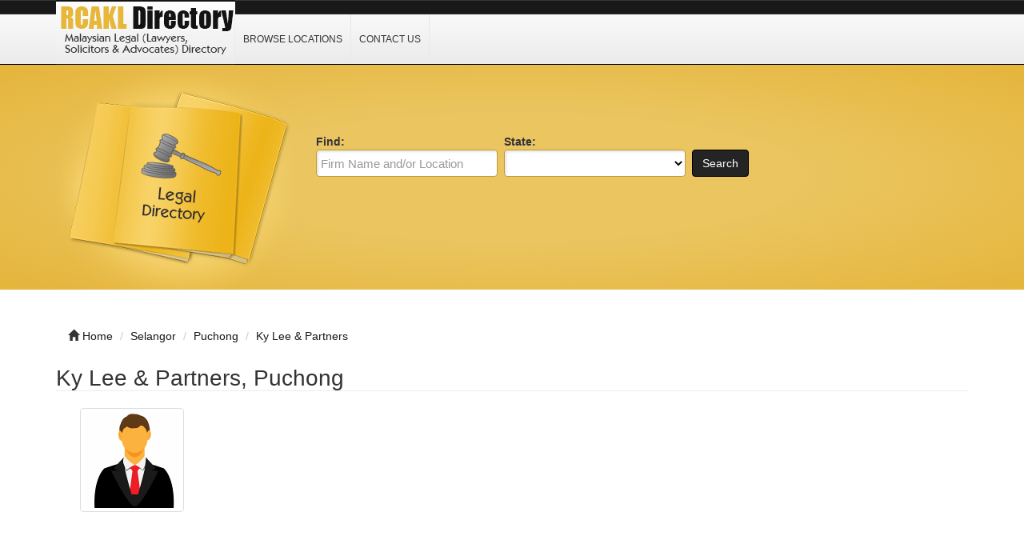

--- FILE ---
content_type: text/html; charset=UTF-8
request_url: https://www.rcakl.org.my/ky-lee-partners-13364.html
body_size: 3916
content:
<!DOCTYPE html>
<html dir="ltr" xmlns="http://www.w3.org/1999/xhtml" xml:lang="en" lang="en">
<head>
    <meta http-equiv="Content-Type" content="text/html; charset=UTF-8" />
    <meta http-equiv="X-UA-Compatible" content="IE=edge">
    <meta name="viewport" content="width=device-width, initial-scale=1.0">
    <meta name="description" content="Ky Lee & Partners, Puchong, Selangor. Get this location Maps and GPS Coordinates." />
    <meta name="keywords" content="Ky Lee & Partners, Puchong, Selangor, Law Firm, Directory, Business, Website, Link, Legal, Lawyers, Solicitors, Advocates, GPS, Latitude, Longitude, Coordinates" />
    
    <title>Ky Lee & Partners, Puchong - Malaysia Legal Directory</title>

    <link rel="shortcut icon" href="/template/img/favicon.ico" type="image/x-icon" />

    <!-- script src="https://ajax.googleapis.com/ajax/libs/jquery/3.2.1/jquery.min.js"></script -->
    <script type="8bfd26a44a225e78e0ec4176-text/javascript" src="/template/js/jquery.js"></script>
    <script type="8bfd26a44a225e78e0ec4176-text/javascript" src="/template/js/javascript.js"></script>

    <script src="https://maxcdn.bootstrapcdn.com/bootstrap/3.3.7/js/bootstrap.min.js" type="8bfd26a44a225e78e0ec4176-text/javascript"></script>



    <link rel="stylesheet" href="https://maxcdn.bootstrapcdn.com/bootstrap/3.3.7/css/bootstrap.min.css">
    <link rel="stylesheet" href="/template/css/bootstrap.css" media="screen">
    <link rel="stylesheet" href="/template/css/font-awesome.css" media="screen">
    <link rel="stylesheet" type="text/css" href="/template/css/css.css" />
    <link rel="stylesheet" href="/template/css/style.css" media="screen">
    <link rel="stylesheet" type="text/css" href="/template/css/custom.css" />

</head>

<body class="nav-fixed">

<div id="fb-root"></div>

<script type="8bfd26a44a225e78e0ec4176-text/javascript">(function(d, s, id) {
  var js, fjs = d.getElementsByTagName(s)[0];
  if (d.getElementById(id)) return;
  js = d.createElement(s); js.id = id;
  js.src = "//connect.facebook.net/en_US/all.js#xfbml=1";
  fjs.parentNode.insertBefore(js, fjs);
}(document, 'script', 'facebook-jssdk'));</script>

<div id="header">
    <div class="navbar navbar-custom navbar-fixed-top" role="navigation">
        <div class="container">
            <div class="top_header">
                <div id="logo">
                    <a href="/">
                        <img title="Malaysian Legal (Lawyers, Solicitors &amp; Advocates) Directory" src="/template/img/logo.png" alt="Malaysian Legal (Lawyers, Solicitors &amp; Advocates) Directory">
                    </a>
                </div>
                <div id="nav">
                    <!-- a href="/browse/">Browse Postcodes</a -->
                    <a href="/location/">Browse Locations</a>
                    <a href="/contact/">Contact Us</a>
                </div>
                <div class="menu_top_trigger">
                    <span class="menu_trigger_text">&#926;</span>
                </div>
           </div> 
        </div><!--/.container -->
    </div><!--/.navbar-custom -->
</div><!--/#header -->

<div id="menu_top">
    <div class="top_nav">
        <!-- a href="/browse/">Browse Postcodes</a -->
        <a href="/location/">Browse Locations</a>
        <a href="/contact/">Contact Us</a>
    </div>
    <div style="clear: both;"></div>
</div>


<div class="middle-bg">
    <div class="container">
        <div class="row">
            <div class="col-lg-3 col-md-3 col-sm-6  hidden-xs">
                <img src="/template/img/books.png" alt="">
            </div>
            <div class="col-lg-9 col-md-9 col-sm-6 col-xm-12">
                <div class="search-custom">
                    <div class="panel panel-search-custom">
                        <div class="panel-body">
                                
                            <div class="form-container">
                                <form action="/search/" method="get" role="search">
                                <ul id="search_form_responsive">
                                    <li class="no_zip find-field">
                                        <strong class="top_text">Find:</strong><br />
                                        <input type="text" class="form-control " value="" id="keyword" name="keyword" placeholder="Firm Name and/or Location" />
                                    </li>
                                    <li class="no_zip category_f"> 
                                        <strong class="top_text">State:</strong><br />
                                        <select class="form-control" id="state" name="state">
                                        <option value=""></option>
                                        <option value="Johor">Johor</option>
                                        <option value="Kedah">Kedah</option>
                                        <option value="Kelantan">Kelantan</option>
                                        <option value="Melaka">Melaka</option>
                                        <option value="Negeri Sembilan">Negeri Sembilan</option>
                                        <option value="Pahang">Pahang</option>
                                        <option value="Perlis">Perlis</option>
                                        <option value="Perak">Perak</option>
                                        <option value="Pulau Pinang">Pulau Pinang</option>
                                        <option value="Sabah">Sabah</option>
                                        <option value="Sarawak">Sarawak</option>
                                        <option value="Selangor">Selangor</option>
                                        <option value="Terengganu">Terengganu</option>
                                        <option value="Wilayah Persekutuan">Wilayah Persekutuan</option>
                                        </select>
                                    </li>
                                    <li class="submit">
                                        <button type="submit" class="btn btn-custom" id="submit_search">Search</button><br>
                                    </li>
                                </ul>
                                </form>
                            </div>

                            <br class="clear" />
                        </div>
                    </div>
                </div> 
            </div>
        </div>
    </div>
</div>
<br><br>
<div class="container">
    <ul class="breadcrumb hidden-xs">
        <li><i class="glyphicon glyphicon-home"></i> <a href="/">Home</a></li>
        <li><span itemscope><a itemprop='url' href='/location/selangor/'><span itemprop='title'>Selangor</span></a></span></li> 
<li><span itemscope><a itemprop='url' href='/location/selangor/puchong/'><span itemprop='title'>Puchong</span></a></span></li> 
<li><span itemscope><a itemprop='url' href='ky-lee-partners-13364.html'><span itemprop='title'>Ky Lee & Partners</span></a></span></li>    </ul>
</div><div class="container">
    <div class="row">
        <div class="col-lg-12 col-md-12 col-sm-12 col-xs-12">
            <div itemscope itemtype="http://schema.org/Organization">
                <div class="row row-spaced">
                    <div class="col-md-12 col-sm-12 clearfix">
                        <h1><span itemprop="name">Ky Lee & Partners, Puchong</span></h1>

                        <div class="col-md-12 col-sm-12">
                            <div class="panel-body">
                                <img class="img-thumbnail pull-left" itemprop="logo" src="/template/img/lawyer.png" alt="" title="" />
                                <div id="listing_rating" class="stars"></div>
                            </div>
                        </div>
<p align="center"><style>
.rcakl-r1 { width: 320px; height: 100px; }
@media(min-width: 500px) { .rcakl-r1 { width: 468px; height: 90px; } }
@media(min-width: 800px) { .rcakl-r1 { width: 728px; height: 90px; } }
@media(min-width: 1000px) { .rcakl-r1 { width: 970px; height: 90px; } }
</style>
<script async src="//pagead2.googlesyndication.com/pagead/js/adsbygoogle.js" type="8bfd26a44a225e78e0ec4176-text/javascript"></script>
<!-- rcakl R1 -->
<ins class="adsbygoogle rcakl-r1"
     style="display:inline-block"
     data-ad-client="ca-pub-3669717106174696"
     data-ad-slot="2331717135"></ins>
<script type="8bfd26a44a225e78e0ec4176-text/javascript">
(adsbygoogle = window.adsbygoogle || []).push({});
</script></p>                        <div class="col-md-12 col-sm-12">
                            <div class="panel-body">
                                <div class="row row-spaced">
                                    <div class="col-sm-12">
                                        <div class="addthis_toolbox addthis_default_style" id="addthis">
                                            <a class="addthis_button_google_plusone" g:plusone:size="medium"></a>
                                            <a class="addthis_button_facebook_share" fb:share:layout="button_count"></a>
                                            <a class="addthis_button_tweet"></a>
                                            <a class="addthis_counter addthis_pill_style"></a>
                                            <a class="addthis_button_pinterest_pinit" pi:pinit:layout="horizontal"></a>
                                        </div>

                                        <div itemprop="description" content="">
                                        </div>
                                    </div>
                                </div>
                            </div>
                        </div>
                    </div>

                    <div class="col-md-12 col-sm-12">
                        <div class="panel panel-custom1">
                            <div class="panel-heading">
                                <h3 class="panel-title-custom">Address & Contact Information</h3>
                            </div>

                            <div class="panel-body">
                                <table id='t2'>
                                <tr><th width="125">Item</th><th width="400">Description</th></tr>
                                <tr><td><strong>Firm</strong></td><td align="left">Ky Lee & Partners</td></tr>
                                <tr><td><strong>Branch</strong></td><td align="left">Puchong</td></tr>
                                <tr><td><strong>Address</strong></td><td align="left">5B-07-07, Block B, D'Kiara Apartment, Taman Wawasan 4/12, Pusat Bandar Puchong<br>47100 Puchong<br>Selangor</td></tr>
                                <tr><td><strong>Telephone</strong></td><td align="left">018-6911882</td></tr>
                                <tr><td><strong>FAX</strong></td><td align="left">018-6911882</td></tr>
                                <tr><td><strong>e-mail</strong></td><td align="left"><a href="/cdn-cgi/l/email-protection" class="__cf_email__" data-cfemail="a0cbd9ccc5c5d0c1d2d4cec5d2d3e0c7cdc1c9cc8ec3cfcd">[email&#160;protected]</a></td></tr>
                                <tr><td><strong>Website</strong></td><td align="left"></td></tr>
                                </table>
                            </div>
                        </div>

<p align="center"><style>
.rcakl-r1 { width: 320px; height: 100px; }
@media(min-width: 500px) { .rcakl-r1 { width: 468px; height: 90px; } }
@media(min-width: 800px) { .rcakl-r1 { width: 728px; height: 90px; } }
@media(min-width: 1000px) { .rcakl-r1 { width: 970px; height: 90px; } }
</style>
<script data-cfasync="false" src="/cdn-cgi/scripts/5c5dd728/cloudflare-static/email-decode.min.js"></script><script async src="//pagead2.googlesyndication.com/pagead/js/adsbygoogle.js" type="8bfd26a44a225e78e0ec4176-text/javascript"></script>
<!-- rcakl R1 -->
<ins class="adsbygoogle rcakl-r1"
     style="display:inline-block"
     data-ad-client="ca-pub-3669717106174696"
     data-ad-slot="2331717135"></ins>
<script type="8bfd26a44a225e78e0ec4176-text/javascript">
(adsbygoogle = window.adsbygoogle || []).push({});
</script></p>
                        <div class="panel panel-custom1">
                            <div class="panel-heading">
                                <h3 class="panel-title-custom">Members Lawyer</h3>
                            </div>

                            <div class="panel-body">
                                <table id='t2'>
                                <tr><th width="125">Item</th><th width="400">Description</th></tr>
                                <tr><td><strong>Name</strong></td><td align="left">Lee Kian Yuan</td></tr>
                                </table>
                            </div>
                        </div>
                        <div class="panel panel-custom1">
                            <div class="panel-heading">
                                <h3 class="panel-title-custom">GPS Coordinate (Approximate)</h3>
                            </div>

                            <div class="panel-body">
                                <table id='t2'>
                                <tr><th width="125">Item</th><th width="400">Description</th></tr>
                                <tr><td><strong>Latitude</strong></td><td align="center">3.0300953</td></tr>
                                <tr><td><strong>Longitude</strong></td><td align="center">101.6263847</td></tr>
                                </table>
                            </div>
                        </div>

<p align="center"><style>
.rcakl-r1 { width: 320px; height: 100px; }
@media(min-width: 500px) { .rcakl-r1 { width: 468px; height: 90px; } }
@media(min-width: 800px) { .rcakl-r1 { width: 728px; height: 90px; } }
@media(min-width: 1000px) { .rcakl-r1 { width: 970px; height: 90px; } }
</style>
<script async src="//pagead2.googlesyndication.com/pagead/js/adsbygoogle.js" type="8bfd26a44a225e78e0ec4176-text/javascript"></script>
<!-- rcakl R1 -->
<ins class="adsbygoogle rcakl-r1"
     style="display:inline-block"
     data-ad-client="ca-pub-3669717106174696"
     data-ad-slot="2331717135"></ins>
<script type="8bfd26a44a225e78e0ec4176-text/javascript">
(adsbygoogle = window.adsbygoogle || []).push({});
</script></p>
                        <div class="panel panel-custom1">
                            <div class="panel-heading">
                                <h3 class="panel-title-custom">Location, Maps and Direction</h3>
                            </div>

                            <div class="panel-body">
                                <a href="https://www.google.com/maps/search/?api=1&query=3.0300953,101.6263847" target="_blank" rel="nofollow" title="Click for Directions to Ky Lee & Partners" alt="Ky Lee & Partners Puchong Selangor Map"><img src="/template/img/malaysia.png" width="100%"></a>
                            </div>
                        </div>
                    </div>
                </div>

                <div class="row">
                    <div class="col-md-12 col-sm-12">
                        <div class="panel panel-custom1">
                            <div class="panel-heading">
                                <!-- h3 class="panel-title-custom">Location, Maps and Direction</h3 -->
                            </div>

                            <div class="panel-body">

                            </div>
                        </div>
                    </div>
                </div>

            </div>
        </div>
    </div>
</div><div class="container bottom-cstm">
    <div class="row">
        <div class="col-lg-4 col-md-4 col-sm-12 col-xs-12">
            <div class="panel panel-custom1">
                <div class="panel-heading">
                    <h3 class="panel-title-custom">rcakl.org.my on Facebook</h3>
                </div>
                <ul class="box_list">
                <center><div class="fb-like-box" data-href="http://www.facebook.com/Malaysia.Legal.Directory" data-width="288" data-height="260" data-colorscheme="light" data-show-faces="true" data-header="false" data-stream="false" data-show-border="true"></div><br></center>
                </ul>
            </div>
        </div>


        <div class="col-lg-4 col-md-4 col-sm-12 col-xs-12">
            <div class="panel panel-custom1">
                <div class="panel-heading">
                    <h3 class="panel-title-custom">Links Of Interest</h3>
                </div>
                    <ul class="box_list">
                        <li class="box_list"><a href="https://www.bincodes.com" target="_blank" rel="nofollow">BIN Lookup</a></li>
                        <li class="box_list"><a href="https://www.hrdnet.com.my" target="_blank" rel="nofollow">Malaysia Government Directory</a></li>
                        <li class="box_list"><a href="https://ipaddress.pro" target="_blank" rel="nofollow">What is My IP?</a></li>
                        <li class="box_list"><a href="https://wa.ms" target="_blank" rel="nofollow">Send WhatsApp Message</a></li>
                </ul>
            </div>
        </div>

        <div class="col-lg-4 col-md-4 col-sm-12 col-xs-12">
            <div class="panel panel-custom1">
                <div class="panel-heading">
                    <h3 class="panel-title-custom">Information</h3>
                </div>
                    <ul>
                        <!-- li><a href="/browse/">Browse Postcodes</a></li -->
                        <li><a href="/location/">Browse Location</a></li>
                        <li><a href="/contact/">Contact Us</a></li>
                        <li><a href="/privacy-policy/">Privacy Policy</a></li>
                    </ul>
            </div>
        </div>
    </div>
</div>

<div id="footer">
    <div class="container text-center">&copy; 2014 &ndash; 2026 <a href="/">rcakl.org.my</a><br></div>
    <!-- img src="/cron-geo.php?type=image" alt="" border="0" / -->
</div>
<!-- Start of StatCounter Code for Default Guide -->
<script type="8bfd26a44a225e78e0ec4176-text/javascript">
var sc_project=10023123; 
var sc_invisible=1; 
var sc_security="f0c1a5b6"; 
var scJsHost = (("https:" == document.location.protocol) ?
"https://secure." : "http://www.");
document.write("<sc"+"ript type='text/javascript' src='" +
scJsHost+
"statcounter.com/counter/counter.js'></"+"script>");
</script>
<noscript><div class="statcounter"><a title="site stats"
href="http://statcounter.com/" target="_blank"><img
class="statcounter"
src="http://c.statcounter.com/10023123/0/f0c1a5b6/1/"
alt="site stats"></a></div></noscript>
<!-- End of StatCounter Code for Default Guide -->
<script src="/cdn-cgi/scripts/7d0fa10a/cloudflare-static/rocket-loader.min.js" data-cf-settings="8bfd26a44a225e78e0ec4176-|49" defer></script><script defer src="https://static.cloudflareinsights.com/beacon.min.js/vcd15cbe7772f49c399c6a5babf22c1241717689176015" integrity="sha512-ZpsOmlRQV6y907TI0dKBHq9Md29nnaEIPlkf84rnaERnq6zvWvPUqr2ft8M1aS28oN72PdrCzSjY4U6VaAw1EQ==" data-cf-beacon='{"version":"2024.11.0","token":"d169e4ede99c4e2bb6d1c3ca5cd4142d","r":1,"server_timing":{"name":{"cfCacheStatus":true,"cfEdge":true,"cfExtPri":true,"cfL4":true,"cfOrigin":true,"cfSpeedBrain":true},"location_startswith":null}}' crossorigin="anonymous"></script>
</body>
</html>

--- FILE ---
content_type: text/html; charset=utf-8
request_url: https://www.google.com/recaptcha/api2/aframe
body_size: 268
content:
<!DOCTYPE HTML><html><head><meta http-equiv="content-type" content="text/html; charset=UTF-8"></head><body><script nonce="pxgRXbzsNDSE2XNZJRny2g">/** Anti-fraud and anti-abuse applications only. See google.com/recaptcha */ try{var clients={'sodar':'https://pagead2.googlesyndication.com/pagead/sodar?'};window.addEventListener("message",function(a){try{if(a.source===window.parent){var b=JSON.parse(a.data);var c=clients[b['id']];if(c){var d=document.createElement('img');d.src=c+b['params']+'&rc='+(localStorage.getItem("rc::a")?sessionStorage.getItem("rc::b"):"");window.document.body.appendChild(d);sessionStorage.setItem("rc::e",parseInt(sessionStorage.getItem("rc::e")||0)+1);localStorage.setItem("rc::h",'1768687147873');}}}catch(b){}});window.parent.postMessage("_grecaptcha_ready", "*");}catch(b){}</script></body></html>